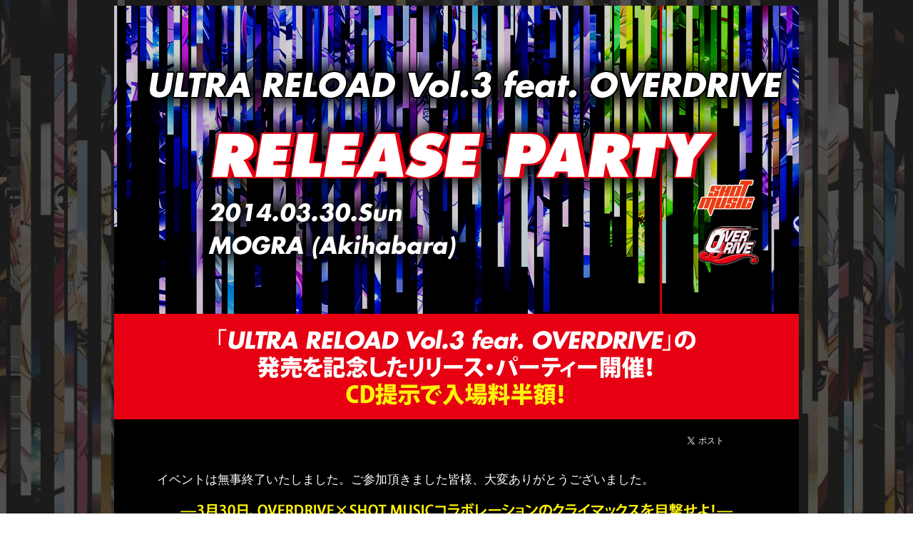

--- FILE ---
content_type: text/html
request_url: https://shot-music.com/ur3/over-drive/party/
body_size: 18344
content:
<!DOCTYPE html PUBLIC "-//W3C//DTD XHTML 1.0 Transitional//EN" "http://www.w3.org/TR/xhtml1/DTD/xhtml1-transitional.dtd">
<html xmlns="http://www.w3.org/1999/xhtml">
<head>
<meta http-equiv="Content-Type" content="text/html; charset=utf-8" />
<title>ULTRA RELOAD Vol.3 feat. OVERDRIVE RELEASE PARTY</title>
<meta name="description" content="『ULTRA RELOAD Vol.3 feat. OVERDRIVE』の発売を記念したリリース・パーティー開催！CD提示で入場料半額！" />
<meta name="Keywords" content="ULTRA RELOAD Vol.3 feat. OVERDRIVE RELEASE PARTY" />
<meta property="og:title" content="ULTRA RELOAD Vol.3 feat. OVERDRIVE RELEASE PARTY" />
<meta property="og:description" content="『ULTRA RELOAD Vol.3 feat. OVERDRIVE』の発売を記念したリリース・パーティー開催！CD提示で入場料半額！" />
<meta property="og:url" content="https://shot-music.com/ur3/over-drive/party/" />
<meta property="og:image" content="https://shot-music.com/ur3/over-drive/image_info_jac.jpg" />
<meta property="og:site_name" content="ULTRA RELOAD Vol.3 feat. OVERDRIVE" />
<meta property="og:type" content="website">
<link href="http://www.side-connection.com/css/common.css" rel="stylesheet" type="text/css" />
<link href="style.css" rel="stylesheet" type="text/css">
<link href="js/fancybox/jquery.fancybox-1.3.4.css" rel="stylesheet" type="text/css">
<script src="js/jquery.js" type="text/javascript"></script>
<script src="js/script.js" type="text/javascript"></script>
<script type="text/javascript" src="js/fancybox/jquery.fancybox-1.3.4.js"></script>
<script type="text/javascript">  
$(document).ready(function() { 
$("a.fancybox").fancybox({'hideOnContentClick': false,'scrolling':'no','overlayColor' : '#000000'});  
});  
</script>
</head>
<body>
<div id="fb-root"></div>
<script>(function(d, s, id) {
  var js, fjs = d.getElementsByTagName(s)[0];
  if (d.getElementById(id)) return;
  js = d.createElement(s); js.id = id;
  js.src = "//connect.facebook.net/ja_JP/all.js#xfbml=1";
  fjs.parentNode.insertBefore(js, fjs);
}(document, 'script', 'facebook-jssdk'));</script>

<div id="wrap">
<div id="head">
<h1><img src="images/h1.png" alt="ULTRA RELOAD Vol.3 feat. OVERDRIVE RELEASE PARTY" width="966" height="202" /></h1>
<p id="head_date"><img src="images/head_date.png" alt="2014.03.30.Sun MOGRA (Akihabara)" width="398" height="120" /></p>
<p id="logo"><a href="https://shot-music.com/" target="_blank"><img src="images/logo_sm.png" width="88" height="51" alt="SHOT MUSIC" /></a>

  <a href="http://www.over-drive.jp/" target="_blank"><img src="images/logo_od.png" width="88" height="60" alt="OVERDRIVE" /></a></p>
</div>
<div id="catch"><img src="images/catch.png" alt="『ULTRA RELOAD Vol.3 feat. OVERDRIVE』の発売を記念したリリース・パーティー開催！CD提示で入場料半額！" width="673" height="108" /></div>

<div id="social">
    <div class="fb-share-button" data-href="https://shot-music.com/ur3/over-drive/party/" data-type="button"></div>
    <div class="fb-like" data-href="https://shot-music.com/ur3/over-drive/party/" data-send="false" data-layout="button_count" data-width="100" data-show-faces="false"></div>
    <p id="tweet_btn"><a href="https://twitter.com/share" class="twitter-share-button" data-url="https://shot-music.com/ur3/over-drive/party/" data-text="ULTRA RELOAD Vol.3 feat. OVERDRIVE RELEASE PARTY 3月30日 MOGRA(秋葉原) #utr3" data-lang="ja">ツイート</a>
    <script>!function(d,s,id){var js,fjs=d.getElementsByTagName(s)[0],p=/^http:/.test(d.location)?'http':'https';if(!d.getElementById(id)){js=d.createElement(s);js.id=id;js.src=p+'://platform.twitter.com/widgets.js';fjs.parentNode.insertBefore(js,fjs);}}(document, 'script', 'twitter-wjs');</script></p>
</div>
<p class="fin red bold center mb40 big120">イベントは無事終了いたしました。ご参加頂きました皆様、大変ありがとうございました。</p>
<p id="catch2">
<img src="images/catch2.png" alt="—3月30日、OVERDRIVE×SHOT MUSICコラボレーションのクライマックスを目撃せよ！—
OVERDRIVEからは代表bamboo氏、MIYA2氏やDJ samu氏がDJとして登場！bamboo氏の激レアDJプレイを見逃すな！
SHOT MUSICからは「暴れ祭り2014」メインフロアーに登場し会場を熱狂させたDJ Shimamura、
同じく「暴れ祭り2014」屋外ステージに出演したDJ SHARPNEL、MUZIK SERVANTが参戦！
さらに「ULTRA RELOAD Vol.3 feat. OVERDRIVE」DJ Mixコンテストの優秀作品をイベント内で発表！" width="919" height="157" /></p>

<h2><img src="images/h2_gaiyo.gif" width="57" height="29" alt="概要" /></h2>
<h3>開催日</h3>
<p>2014年3月30日(日)</p>

<h3>開催時間</h3>
<p>14:00～20:00</p>

<h3>会場</h3>
<p>MOGRA (秋葉原) <a href="http://club-mogra.jp/" target="_blank">http://club-mogra.jp/</a></p>
<h3>入場料</h3>

<p class="mb40">・当日料金：3,000円（別途ドリンク代500円）<br />
・<em>CD購入者半額割引：1,500円</em> （別途ドリンク代500円）<br />
　『ULTRA RELOAD Vol.3 feat. OVERDRIVE』のCDを入口でご提示下さい。</p>

<div class="f_wrap">
    <div class="clm_l"><img src="images/info_jac.jpg" width="273" height="273" /></div>
    <div class="clm_r">
        <p class="mb20"><img src="images/info_title.png" width="336" height="68" /></p>
        <p class="mb20">発売日：2014年2月28日（金）<br />販売価格：2,625円(税込)</p>    
        <p class="fs11">収録曲形式　　　　　 音楽CD一枚組み・セパレート<br />
        収録バージョン　　 　リミックス・フルレングスバージョン<br />
        ジャケットイメージ 　 DJ samu (OVERDRIVE)<br />　<br />
        コピーライト　　　 　 &copy;2014 SHOT MUSIC / OVERDRIVE</p>
    </div>
</div>
<h4 id="shokai"><img src="images/shokai_h.gif" alt="初回プレス盤限定特典" width="163" height="17" /></h4>
<div class="f_wrap">
    <div class="clm_l center mb40"><img src="images/shokai_jac.png" width="169" height="167" /></div>
    <div class="clm_r">
        <p class="mt20"><img src="images/shokai_title.png" width="275" height="132" /></p>
    </div>
</div>

<p class="center"><a href="https://shot-music.com/ur3/over-drive/" target="_blank"><img src="images/banner_ur3.jpg" alt="ULTRA RELOAD Vol.3 feat. OVERDRIVE" width="540" height="71" /></a></p>

<h2><img src="images/h2_shutuen.jpg" width="85" height="29" alt="出演者" /></h2>

<div id="dj">
<p class="mb10"><img src="images/sdj.png" alt="Special DJ　bamboo (OVERDRIVE)" width="222" height="67" /></p>
<p>　　 <img src="images/bamboo.jpg" width="120" height="170" alt="bamboo" /></p>
</div>
<p class="mb60"><img src="images/dj.png" alt="DJ
DJ Shimamura (SHOT MUSIC/WEEKEND RAVER)
MIYA2 (OVERDRIVE)
DJ SHARPNEL (SHARPNELSOUND)
DJ samu (OVERDRIVE)
MUZIK SERVANT" width="578" height="211" /></p>
<p id="vjs"><img src="images/vj.png" width="389" height="108" alt="vj" /></p>


<h2><img src="images/h2_photo.jpg" width="252" height="29" alt="パーティーフォト" /> </h2>
<div id="photo">
<a href="images/photo/01.jpg" class="fancybox hover fir"><img src="images/photo/01.jpg" width="180" /></a>
<a href="images/photo/02.jpg" class="fancybox hover"><img src="images/photo/02.jpg" width="180" /></a>
<a href="images/photo/03.jpg" class="fancybox hover"><img src="images/photo/03.jpg" height="180" /></a>
<a href="images/photo/04.jpg" class="fancybox hover"><img src="images/photo/04.jpg" width="180" /></a><br />
<a href="images/photo/05.jpg" class="fancybox hover fir"><img src="images/photo/05.jpg" width="180" /></a>
<a href="images/photo/06.jpg" class="fancybox hover"><img src="images/photo/06.jpg" width="180" /></a>
<a href="images/photo/07.jpg" class="fancybox hover"><img src="images/photo/07.jpg" width="180" /></a>
<a href="images/photo/08.jpg" class="fancybox hover"><img src="images/photo/08.jpg" width="180" /></a><br />
<a href="images/photo/09.jpg" class="fancybox hover fir"><img src="images/photo/09.jpg" width="180" /></a>
<a href="images/photo/10.jpg" class="fancybox hover"><img src="images/photo/10.jpg" width="180" /></a>
<a href="images/photo/11.jpg" class="fancybox hover"><img src="images/photo/11.jpg" width="180" /></a>
<a href="images/photo/12.jpg" class="fancybox hover"><img src="images/photo/12.jpg" width="180" /></a><br />
<a href="images/photo/13.jpg" class="fancybox hover fir"><img src="images/photo/13.jpg" width="180" /></a>
<a href="images/photo/14.jpg" class="fancybox hover"><img src="images/photo/14.jpg" width="180" /></a>
<a href="images/photo/15.jpg" class="fancybox hover"><img src="images/photo/15.jpg" width="180" /></a>
<a href="images/photo/16.jpg" class="fancybox hover"><img src="images/photo/16.jpg" width="180" /></a><br />
<a href="images/photo/17.jpg" class="fancybox hover fir"><img src="images/photo/17.jpg" width="180" /></a>
<a href="images/photo/18.jpg" class="fancybox hover"><img src="images/photo/18.jpg" width="180" /></a>
<a href="images/photo/19.jpg" class="fancybox hover"><img src="images/photo/19.jpg" height="180" /></a>
<a href="images/photo/20.jpg" class="fancybox hover"><img src="images/photo/20.jpg" width="180" /></a><br />
<a href="images/photo/21.jpg" class="fancybox hover fir"><img src="images/photo/21.jpg" width="180" /></a>
<a href="images/photo/22.jpg" class="fancybox hover"><img src="images/photo/22.jpg" width="180" /></a>
<a href="images/photo/23.jpg" class="fancybox hover"><img src="images/photo/23.jpg" height="180" /></a>
</div>
<h2><img src="images/h2_message.jpg" width="128" height="29" alt="メッセージ" /></h2>
<h3 class="mb20"><img src="images/h3_bamboo.gif" width="116" height="25" alt="Bamboo" /><span class="red bold small80">　NEW!</span></h3>
<p class="small85 messagep mb40">
DJは門外漢なんでアレですが、レア音源などでお茶を濁しつつ<br />
頑張りたいと思います。あ！繋ぎとか言われてもわかんねからな！w
</p>
<h3 class="mb20"><img src="images/h3_miya.gif" width="116" height="25" alt="MIYA2" /><span class="red bold small80">　NEW!</span></h3>
<p class="small85 messagep mb40">
こんにちは！MIYA2です。<br />
ULTRA RELOAD Vol.3 feat.OVERDRIVEリリース記念パーティということで、実現に至るまでの間色々ご協力頂きました各方面の皆様に深く御礼申し上げます。<br />
この場にDJとして立てることは本当に感無量です。<br />
リリース前、リリース時に色々とコメントさせて頂いたので言いたいことはもう言い切ってしまった感がありますので、当日来て頂ける皆さんには一言だけ。<br />　<br />

爆音を浴びてとにかく暴れようぜ！<br />
※節度は守ってねｗ<br />　<br />

では、MOGRAでお待ちしてます！
</p>
<h3 class="mb20"><img src="images/h3_djshima.gif" width="206" height="25" alt="DJ Shimamura" /><span class="red bold small80">　NEW!</span></h3>
<p class="small85 messagep mb40">
当日はMOGRAのお客さん、アニソン/ゲーソン/REMIX、<br />
コアなCLUB MUSIC好きの方から、もちろんOVERDRIVEファンの方まで<br />
色んな人が遊びに来られると思います。<br />
自分たちの好きな音楽（& 初めて聴く面白い音楽）をデカい音で聞きながら<br />
お酒飲んだりお話したり自由に楽しみましょー！！<br />
KEEP ON RAVIN' FOR OVERDRIVE！！！
</p>
<h3 class="mb20"><img src="images/h3_djsharp.gif" width="171" height="21" alt="DJ SHARPNEL" /><span class="red bold small80">　NEW!</span></h3>
<p class="small85 messagep mb40">
こんにちは！こんばんは！<br />
今回『ULTRA RELOAD Vol.3』で「My dear stardust」、そして「君の元へ」をREMIXさせていただきましたDJ SHARPNEL、昭和52年生まれ、へび年双子座です！<br />　<br />

いよいよ「ULTRA RELOAD Vol.3 feat. OVERDRIVE RELEASE PARTY」の開催が今週末に迫ってまいりました！<br />
RAVE MUSICは激しいサウンドと低音のビートを体一杯に受け止められるクラブ環境でこそ、快楽物質が沸きあふれる音楽ですので是非ともMOGRAのサウンドシステムで存分に体感していただきたいです。<br />
特にMOGRAは秋葉原カルチャーとアンダーグラウンドクラブカルチャーが融合した世界でも唯一無二、いや宇宙で一番いろんな意味で秋葉原濃度の高い箱ですので、そんな場所そのものからお楽しみいただけると思います。<br />
bambooさん、MIYA2さん、DJ samuさんの本家本元と、我々SHOT MUSIC勢がどのようなシンクロニシティを生み出すのか、その辺りも是非現場で踊りながら感じていただければと思います！<br />　<br />

3月30日は秋葉原MOGRAでハードコアRAVEをたっぷりと用意してお待ちしております！
</p>
<h3 class="mb20"><img src="images/h3_djsamu.gif" width="108" height="21" alt="DJ samu" /><span class="red bold small80">　NEW!</span></h3>
<p class="small85 messagep mb40">どうも皆様初めまして！初めましてじゃない方はこんにちわ！<br />
ゲームを作ったり極蛮神を倒したりしていますDJ samuです！<br />　<br />

ULTRA RELOAD Vol.3のお話を頂く前から個人的にSHOT MUSICの音源を聴いていて、今回のイベントに参加できるなんて感激で仕方がない上に参加DJも超豪華です！<br />　<br />

いつもはUK Hardcore・J-Coreをメインで回してますが、今回はBPMを落としてオサレな音源をドロップ予定です。<br />
暴れられる音源は大先輩達に任せて、肩と体を揺らして音にまみれる様な"脱臼しない"DJを目指します！
会場でさむさんと乾杯しましょう！
</p>
<h3 class="mb20"><img src="images/h3_ms.gif" width="206" height="21" alt="MUZIK SERVANT" /><span class="red bold small80">　NEW!</span></h3>
<p class="small85 messagep">SHOT MUSIC愛好者、そしてオバイバーの皆様こんにちわ！<br />
「KANENONE-RAVE FES」に引き続き出演させていただきます<br />
CDでは「O.H.B.I」と「No music,No future」のRemixを担当しているMUZIK SERVANTです！<br />
当日はRemix音源やHARDCORE SOUND良さを更に体感してもらいつつ、そして会場が一つになれるような暴れられるようなプレイを目指して頑張りますのでよろしくお願いします！！<br />
(「O.H.B.I」と「No music,No future」を聞き込んで来てもらえるとより一層楽しめるかも！？）</p>
<h2><img src="images/h2_contest.jpg" width="383" height="29" alt="DJ Mix Contest 最優秀Mix発表" /></h2>
<p class="mb20"><img src="images/contest_h.png" alt="イベント中にULTRA RELOAD Vol.3 feat. OVERDRIVE DJ Mix Contestの最優秀MIXを発表！" width="873" height="110" /></p>

<p class="mb20">MC：はらださとし (A-POP FESTIVAL)</p>

<p class="big120 bold mb20">栄冠を勝ち取るのは誰だ！DJ Mix Contestの詳細は下のバナーをクリック！</p>

<p><a href="../contest/" target="_blank"><img src="images/utr3_contest.jpg" alt="DJ Mix Contest" width="540" height="71" /></a></p>

<h2><img src="images/h2_time.jpg" width="187" height="29" alt="タイムテーブル" /></h2>
<p><img src="images/time.jpg" width="503" height="245" /></p>
<h2><img src="images/h2_access.jpg" width="105" height="29" alt="アクセス" /></h2>
<p class="mb10">住所：台東区秋葉原3-11-B1</p>
<p class="mb10" style="vertical-align:top"><img src="images/map2011.jpg" width="400" height="343" alt="map" /><span style="vertical-align:top" class="red bold small90">　NEW!</span></p>

<p class="mb40">1・秋葉原駅中央改札口からロータリー側に出ます。<br />
2・ヨドバシカメラ側に渡り、ヨドバシを右手に駅を背にして直進します。<br />
3・一つ目の信号を超えてさらに直進します。<br />
4・右手にローソンがありますが華麗にスルーします。<br />
5・さらに真っ直ぐ進み、二つ目の信号を渡ります。<br />
6・信号を渡ったらすぐ右折します（日本農業新聞の角）<br />
7・一つ目の角を左折し大きなコインパーキングを通り過ぎるとMOGRAの置き看板があります。<br />
8・居酒屋「ばん」の隣です。</p>

<p class="">【注意事項】<span class="red bold">　NEW!</span></p>
<p class="small80">
・会場内への飲食物の持ち込みはご遠慮下さい。<br />
・車やバイクで来た方の飲酒、未成年の飲酒・喫煙は法律で禁止されています。<br />
　未成年の方へ酒類を提供しないため、会場の入口にて身分証明書のチェックを行います。<br />
　写真付き身分証明書のご提示にご協力お願いします。<br />
・録音、撮影はご遠慮下さい。<br />
・会場内は禁煙ではございませんが、喫煙される方は吸わない方への配慮をお願いします。<br />
・会場には1F受付横にロッカーがあり、預けたいお荷物がある場合にはそちらでの保管となります。<br />
　ただ、ロッカーの数にも限りがあります。また、大きなお荷物になるとロッカーに入らない場合がございますので、<br />
　近隣のロッカー(秋葉原の駅のロッカー等)を使用されるなど、なるべく会場には軽装でお越し下さいますようお願いします。<br />
・貴重品の管理は各自でお願いします。盗難･紛失は一切の責任を負いかねます。<br />
・本イベントではサイリウムの使用を禁止とさせて頂きます。<br />
・会場内、周りのお客様のご迷惑になる行為は全て禁止となっております。<br />
　運営スタッフがイベントの妨げ・迷惑・危険だと判断した場合は、退場して頂く場合があります。<br />
　なお、その際は入場料金の返金はいたしかねますので、予めご了承下さい。<br />
・近隣住民の方のご迷惑になりますので、会場周辺で騒がないよう、ご協力お願いします。</p>

<p id="copy"> &copy;2014 SHOT MUSIC</p>
</div>
</body>
</html>


--- FILE ---
content_type: text/css
request_url: https://shot-music.com/ur3/over-drive/party/style.css
body_size: 1936
content:
body{
	text-align:left;
	font-family:'ヒラギノ角ゴ Pro W3','Hiragino Kaku Gothic Pro','メイリオ',Meiryo,'ＭＳ Ｐゴシック',sans-serif;
	color:#fff;
	font-size:17px;
	min-width:960px;
	line-height:150%;
	background:url(images/back.jpg);

}
.fs11{
	font-size:11px;
	line-height:140%;
}

/*-- social --*/
#social{
	margin:20px auto -40px;
	text-align:right;
}
	.twitter-share-button,
	.fb-like{
		 display:inline;
		 vertical-align:top;
		 
	}
	.fb-like,#tweet_btn{
		height:20px;
		display:inline;
		margin-right:0px;
	}
	.fb-like{
		width:100px;
	}
	iframe.twitter-share-button{
	width:110px !important;
	}
	
#wrap{
	width:840px;
	padding:0 60px;
	background-color:#000;
	margin:0 auto;
}
#head{
	text-align:center;
	background:url(images/head_back.jpg);
	height:392px;
	position:relative;
	width:960px;
	margin-left:-60px;
	padding-top:40px;
}
#head_date{
	position:absolute;
	left:110px;
	bottom:40px;
}
#logo{
	position:absolute;
	right:55px;
	bottom:40px;
}
#logo a{
	display:block;
	margin-bottom:10px;
}
#catch{
	background-color:#E60012;
	padding:20px 0px;
	width:960px;
	margin-left:-60px;
	text-align:center;
}

em{
	color:#FFF10A;
	font-weight:bold;
}
a{
	color:#FFF;
}
.f_wrap{
	width:650px;
	margin:0 auto;
}
.clm_l{
	width:300px;
}

h2{
	width:840px;
	padding:10px 20px;
	background-color:#FFF;
	text-align:left;
	margin:60px 0 50px -20px;
}
h3{
	font-weight:bold;
	font-size:130%;
	margin:20px 0 5px;
}

#shokai{
	width:650px;
	border:solid 1px #f00;
	background-color:#E00718;
	padding:3px 5px;
	margin:30px auto 30px;
	
}

#dj{
	float:left;
	margin-right:40px;
}


#copy {
	font-size:12px;
	text-align:right;
	padding:50px 0;
}
#vjs{
	border-top:dashed 1px #fff;
	padding-top:20px;
}
#catch2{
	margin:70px auto 0px;
	margin-left:-40px;
}
.messagep{
	line-height:150%;
}
#photo{
	overflow:hidden;
}
#photo a{
	text-align:center;
	vertical-align:middle;
	margin:0 10px 10px 0;
	display:block;
	width:180px;
	float:left;
}
#photo a.fir{
	clear:both;
}
.fin{
	position:relative;
	top:50px;

--- FILE ---
content_type: application/javascript
request_url: https://shot-music.com/ur3/over-drive/party/js/script.js
body_size: 2841
content:
// JavaScript Document
$(function(){
	if(jQuery.browser.msie && parseInt(jQuery.browser.version) < 7){
		$("#gnav_wrap").addClass('g_fixie');
	}
	var agent = navigator.userAgent;
	if(agent.search(/iPhone/) != -1 || agent.search(/iPad/) != -1 || agent.search(/iPod/) != -1 || agent.search(/Android/) != -1){
		var mobile=true;
		$('#footer').css( { 'height': '1000px'});
	}else{
		var mobile=false;
	}
	


var secTopArr = new Array();
	var current = -1;
	// �esection�̈ʒu������
	$('body,#sec_product,#sec_tl,#sec_drama,#sec_shop').each(function (i) {
		secTopArr[i] = $(this).offset().top-110;
	});


	// �X�N���[���C�x���g
	$(window).scroll(function () {
		for (var i = secTopArr.length-1; i>=0; i--) {
			if ($(window).scrollTop() > secTopArr[i]-10) {
				chengeSection(i);
				break;
			}
		}
		
		if ($(window).scrollTop() > 500) {
			$('#gnav_wrap').css( { 'position': 'fixed', 'top': '0px'});
		}else{
			$('#gnav_wrap').css( { 'position': 'static', 'top': '0px'});
		}
		
		
	});

	function chengeSection(secNum) {
		if (secNum != current) {
			current = secNum;
			function gnav_show(){
				if(mobile==false){
				$('#gnav li:not(:nth-child('+(current)+')) img').animate({'opacity':'hide'},100);
				$('#gnav li:nth-child('+current+') img').animate({'opacity':'show'},100); 
				}else{
				$('#gnav li:not(:nth-child('+(current+1)+')) img').css( { 'display': 'none'});
				$('#gnav li:nth-child('+current+') img').css( { 'display': 'block'});	
				}
			}
			
			// ���ݒn�ɂ�鐧�� //////////////////////////////////////////////////////
			if (current == 0) {
				$('#gnav li img').animate({'opacity':'hide'},100); 
			} else if (current == 1) {
				gnav_show();
			} else if (current == 2) {
				gnav_show();
			} else if (current == 3) {
				gnav_show();
				
			} else if (current == 4) {
				gnav_show();
			} else if (current == 5) {
				gnav_show();
			}
		}

		
	}//�X�N���[��

		if(mobile==false){
			$("#gnav li a").hover(function () {
				 $('img',this).stop(true).animate({'opacity':'show'},100);
			},function () {
				if($(this).parent().is(":not(:nth-child("+current+"))")) {
				 $('img',this).animate({'opacity':'hide'},100);
				}
			});
		}
	//�N���b�N�N���[��
	//if(mobile=false){
	$("#gnav li a").click(function(){
		var parent=$(this).parent();
		var linkto = $('#gnav li').index(parent)+1;
		
		$("html,body").animate({scrollTop:secTopArr[linkto]},'normal');
		return false;
	});
	//}
	$(".btn_pagetop").click(function(){
		$("html,body").animate({scrollTop:0},'normal');
		return false;
	});

});

/*-- 
//�摜�̃v�����[�h
  var cache = [];
  // Arguments are image paths relative to the current page.
  $.preLoadImages = function() {
    var args_len = arguments.length;
    for (var i = args_len; i--;) {
      var cacheImage = document.createElement('img');
      cacheImage.src = arguments[i];
      cache.push(cacheImage);
    }
  }
  jQuery.preLoadImages("img/movie_btn_on.png");

--*/